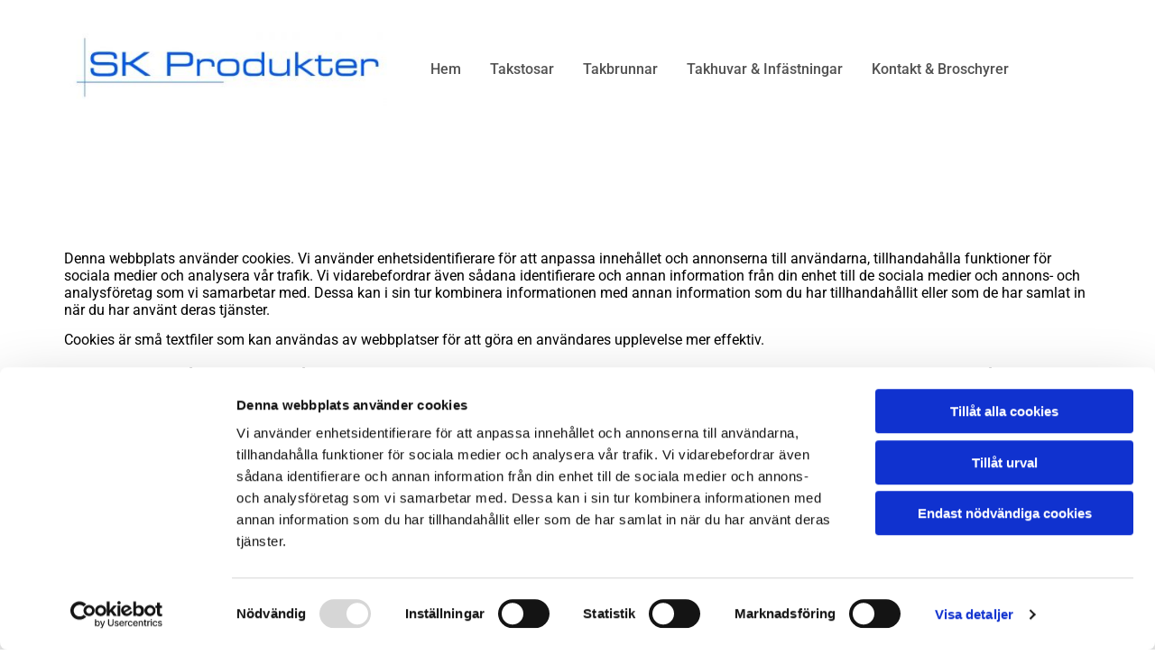

--- FILE ---
content_type: application/x-javascript
request_url: https://consentcdn.cookiebot.com/consentconfig/4abfbc9f-58fd-4a0d-8f1a-f68f83b1cbf3/sk-produkter.se/configuration.js
body_size: 668
content:
CookieConsent.configuration.tags.push({id:190128031,type:"script",tagID:"",innerHash:"",outerHash:"",tagHash:"12320709794104",url:"https://consent.cookiebot.com/uc.js",resolvedUrl:"https://consent.cookiebot.com/uc.js",cat:[1,3]});CookieConsent.configuration.tags.push({id:190128032,type:"script",tagID:"",innerHash:"",outerHash:"",tagHash:"4120713105663",url:"https://site-assets.cdnmns.com/108ab34d214b6bd35fa24bb0b75a9731/js/loader.js?1766141386451",resolvedUrl:"https://site-assets.cdnmns.com/108ab34d214b6bd35fa24bb0b75a9731/js/loader.js?1766141386451",cat:[1]});CookieConsent.configuration.tags.push({id:190128033,type:"script",tagID:"",innerHash:"",outerHash:"",tagHash:"13462101408340",url:"https://www.googletagmanager.com/gtag/js?id=UA-192910470-1",resolvedUrl:"https://www.googletagmanager.com/gtag/js?id=UA-192910470-1",cat:[3]});